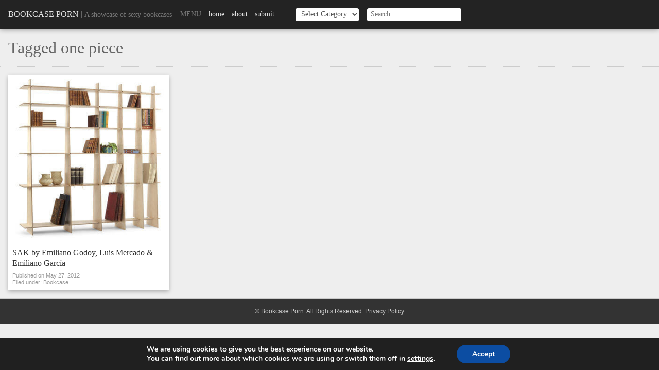

--- FILE ---
content_type: text/html; charset=UTF-8
request_url: https://www.bookcaseporn.com/tag/one-piece/
body_size: 16209
content:
<!DOCTYPE html>
<html>
<head>
	<meta charset="utf-8" />
	<meta name="viewport" content="width=device-width,initial-scale=1,maximum-scale=1,minimal-ui" />
	<title>one piece Archives - Bookcase Porn</title>
	<link rel="alternate" type="application/rss+xml" title="Bookcase Porn RSS Feed" href="https://www.bookcaseporn.com/feed/" />
	<link rel="alternate" type="application/rss+xml" title="RSS 2.0" href="https://www.bookcaseporn.com/feed/" />
	<link rel="alternate" type="text/xml" title="RSS .92" href="https://www.bookcaseporn.com/feed/rss/" />
	<link rel="alternate" type="application/atom+xml" title="Atom 1.0" href="https://www.bookcaseporn.com/feed/atom/" />
	<link rel="pingback" href="" />
	<meta name="monetization" />
			<script src="https://www.bookcaseporn.com/wp-content/themes/foliogrid/js/jquery.js"></script>
	<style>#header .navigation ul:after,#header:after,.container:after,.gallery:after,.gform_wrapper .gform_body .gform_fields .gfield .ginput_container:after,.page-nav:after,.postWrap:after,.widget:after{clear:both;content:"";display:block}a,abbr,acronym,address,applet,b,big,blockquote,body,caption,center,cite,code,dd,del,dfn,div,dl,dt,em,fieldset,font,form,h1,h2,h3,h4,h5,h6,html,i,iframe,img,ins,kbd,label,legend,li,object,ol,p,pre,q,s,samp,small,span,strike,strong,sub,sup,table,tbody,td,tfoot,th,thead,tr,tt,u,ul,var{background:transparent;border:0;font-size:100%;margin:0;outline:0;padding:0;vertical-align:baseline}body{line-height:1}ol,ul{list-style:none}blockquote,q{quotes:none}:focus{outline:0}ins{text-decoration:none}del{text-decoration:line-through}table{border-collapse:collapse;border-spacing:0}*{-webkit-box-sizing:border-box;box-sizing:border-box}body{background-color:#eee;color:#666;font-family:Georgia, "Times New Roman", Times, serif;width:100%}h1,h2,h3,h4,h5,h6{font-weight:400}img{height:auto;max-width:100%}iframe{max-width:100%}caption,th{text-align:left}table{border-collapse:collapse;border-spacing:0;width:100%}a{color:#232323;text-decoration:none;-webkit-transition:all 0.25s ease;-o-transition:all 0.25s ease;transition:all 0.25s ease}button,input,select,textarea{border:0;color:#232323;font-family:Georgia, "Times New Roman", Times, serif;font-size:1em;margin:0;padding:0}button:focus,input:focus,select:focus,textarea:focus{border-color:#999;color:#333}.container{margin:auto;max-width:60em;position:relative;text-align:left;width:100%}.left{float:left}.right{float:right}.clear{clear:both}@media only screen and (max-width:1024px){.container{padding:0 4%}}#header{background-color:#232323;-webkit-box-shadow:0 0 0.625em rgba(0, 0, 0, 0.4);box-shadow:0 0 0.625em rgba(0, 0, 0, 0.4);color:#777;padding:1em}#header .site-logo{float:left}#header .site-logo .site-title{color:#e2e2e2;line-height:1.5em;text-transform:uppercase}#header .site-logo .site-tagline{font-size:0.875em;line-height:1.75em}#header .categories,#header .navigation,#header .search{float:left;margin-left:1em}#header .categories h3,#header .navigation h3,#header .search h3{float:left;font-size:0.875em;font-weight:normal;line-height:1.75em;margin-right:0.5em;text-transform:uppercase}#header .navigation ul{display:block;min-width:13em}#header .navigation ul li{float:left;text-transform:lowercase}#header .navigation ul li a{color:#e2e2e2;font-size:0.875em;line-height:1.75em;padding:0 0.5em}#header .navigation ul li a:hover{text-decoration:underline}#header .categories input,#header .categories select,#header .search input,#header .search select{background-color:#fff;border-radius:0.25em;color:#555;font-size:0.875em;height:1.75em;line-height:1.75em;padding:0 0.5em}@media only screen and (max-width:960px){#header .search{display:none}}@media only screen and (max-width:768px){#header .navigation{display:none}#header .categories{float:right;margin-left:0}}@media only screen and (max-width:560px){#header .site-logo{float:none;text-align:center}#header .site-logo .site-tagline,#header .site-logo .site-title{display:block}#header .site-logo .separator{display:none}#header .categories{float:none;margin-top:0.5em;text-align:center}}#main{padding:3em 0}#content{float:left;width:64%}#content.full{float:none;with:100%}#sidebar{float:right;width:32%}@media only screen and (max-width:768px){#content{float:none;width:100%}#sidebar{display:none}}#footer{background-color:#333;border-top:1px solid #cbcbcb;clear:both;color:#ccc;font-family:Helvetica, Arial, sans-serif;padding:1em;text-align:center}#footer p{font-size:0.75em;line-height:1.5em}#footer p a{color:#ccc}#footer p a:hover{color:#fff}.button,.gform_wrapper .gform_footer .gform_button{cursor:pointer;display:inline-block;height:2.5em;line-height:2.5em;padding:0 1.25em;text-align:center;text-transform:uppercase;-webkit-transition:all 0.3s ease;-o-transition:all 0.3s ease;transition:all 0.3s ease}.button:focus,.button:hover,.gform_wrapper .gform_footer .gform_button:focus,.gform_wrapper .gform_footer .gform_button:hover{opacity:0.8}.page-content{line-height:1.5em}.page-content *+*{margin-top:1.25em}.page-content h2{font-size:1.5em}.page-content h3{font-size:1.375em}.page-content h4{font-size:1.25em}.page-content h5{font-size:1.125em}.page-content h6{font-style:italic}.page-content ol{list-style-type:decimal;margin-left:2em}.page-content ul{list-style-type:disc;margin-left:2em}.page-content li ul{margin-top:0.5em}.page-content li+li{margin-top:0.5em}.page-content a:link,.page-content a:visited{color:#232323}.page-content a:active,.page-content a:focus,.page-content a:hover{text-decoration:none}.page-content .shareaholic-share-buttons-container li.shareaholic-share-button .share-button-sizing{margin:0}.gallery{display:block}.gallery dl{background-position:50%;background-size:cover;display:block;float:left;margin-bottom:2em;position:relative;width:23.5%}.gallery dl dt{position:relative;text-align:center;z-index:2}.gallery dl dt a{display:block}.gallery dl.with-caption .gallery-caption{font-weight:normal;left:50%;opacity:0;position:absolute;top:50%;-webkit-transform:translate(-50%, 100%);-ms-transform:translate(-50%, 100%);transform:translate(-50%, 100%);-webkit-transition:all 0.7s ease;-o-transition:all 0.7s ease;transition:all 0.7s ease;z-index:1}.gallery dl.with-caption:after{background-color:#666;content:'';display:block;height:100%;left:0;opacity:0;position:absolute;top:0;-webkit-transition:all 0.5s ease;-o-transition:all 0.5s ease;transition:all 0.5s ease;width:100%;z-index:0}.gallery dl.with-caption:hover .gallery-caption{opacity:1;-webkit-transform:translate(-50%, -50%);-ms-transform:translate(-50%, -50%);transform:translate(-50%, -50%)}.gallery dl.with-caption:hover:after{opacity:0.9}.gallery dl:nth-child(4n+1){clear:left;margin-left:0}.gallery dl+dl{margin-left:2%;margin-top:0}@media only screen and (max-width:960px){.gallery dl{width:31.33%}.gallery dl:nth-child(4n+1){clear:none;margin-left:2%}.gallery dl:nth-child(3n+1){clear:left;margin-left:0}}@media only screen and (max-width:640px){.gallery dl{width:49%}.gallery dl:nth-child(3n+1),.gallery dl:nth-child(4n+1){clear:none;margin-left:2%}.gallery dl:nth-child(odd){clear:left;margin-left:0}}@media only screen and (max-width:560px){.gallery dl{float:none;margin:auto;max-width:20em;width:100%}.gallery dl:nth-child(odd),.gallery dl:nth-child(3n+1),.gallery dl:nth-child(4n+1){clear:left;margin-left:auto}.gallery dl+dl{margin-left:auto;margin-top:1.5em}}.category-title{border-bottom:1px dotted #ccc;padding:1em}.category-title h1{font-size:2em;line-height:1.25em}.page-title{margin-bottom:1em}.page-title h1{font-size:2em}.postWrap{padding:1em}.postWrap[data-columns]:before{content:'5 .column.size-1of5'}@media only screen and (max-width:1280px){.postWrap[data-columns]:before{content:'4 .column.size-1of4'}}@media only screen and (max-width:960px){.postWrap[data-columns]:before{content:'3 .column.size-1of3'}}@media only screen and (max-width:768px){.postWrap[data-columns]:before{content:'2 .column.size-1of2'}}@media only screen and (max-width:480px){.postWrap[data-columns]:before{content:'1 .column.size-1of1'}}.post{background-color:#fff!important;-webkit-box-shadow:0 3px 8px rgba(0, 0, 0, 0.3);box-shadow:0 3px 8px rgba(0, 0, 0, 0.3);-webkit-transition:all 0.3s ease;-o-transition:all 0.3s ease;transition:all 0.3s ease}.post a{display:block}.post .post-header img{width:100%}.post .post-content{padding:0.5em}.post .post-content h2{color:#333;font-weight:400;line-height:1.25em}.post .post-footer{color:#999;font-family:Helvetica, Arial, sans-serif;font-size:0.6875em;line-height:1.25em;padding:0 0.75em 0.75em}.post .post-footer a{color:#999;display:inline}.post:active,.post:hover{-webkit-box-shadow:0 8px 20px rgba(0, 0, 0, 0.15);box-shadow:0 8px 20px rgba(0, 0, 0, 0.15);-webkit-transform:translateY(-2px);-ms-transform:translateY(-2px);transform:translateY(-2px)}.post+.post{margin-top:2em}@media only screen and (max-width:768px) and (orientation:landscape){.post{margin-left:auto;margin-right:auto;max-width:24em}}.shareaholic-share-buttons-container li.shareaholic-share-button .shareaholic-share-button-sizing{margin-top:0}.widget+.widget{margin-top:2em}.widget header{margin-bottom:1em}.widget header h3{border-bottom:1px solid #ccc;color:#232323;font-size:1.125em;font-style:italic;line-height:1.25em}.widget p{margin:0 0 1.5em 0;padding:0 10px}.widget.rel-post-widget{font-size:1em}.widget.rel-post-widget .related-post-item{background-position:50%;background-size:cover;border:0;display:block;float:left;font-family:Helvetica, Arial, sans-serif;height:9em;margin:0;overflow:hidden;padding:0;position:relative;-webkit-transition:0.25s;-o-transition:0.25s;transition:0.25s;width:50%}.widget.rel-post-widget .related-post-item a{bottom:0;display:block;height:100%;left:0;position:absolute;width:100%;z-index:3}.widget.rel-post-widget .related-post-item .post-title{color:#fff;font-size:0.75em;font-weight:normal;height:auto;padding:0.75em;text-align:left;text-decoration:none;z-index:2}.widget.rel-post-widget .related-post-item:after{background-color:rgba(0, 0, 0, 0.5);bottom:-28%;content:'';height:75%;display:block;left:-25%;position:absolute;-webkit-transform:rotate(21deg);-ms-transform:rotate(21deg);transform:rotate(21deg);-webkit-transition:ease 0.25s all;-o-transition:ease 0.25s all;transition:ease 0.25s all;width:150%;z-index:1}.widget.rel-post-widget .related-post-item:hover:after{bottom:0;height:100%;left:0;-webkit-transform:rotate(0deg);-ms-transform:rotate(0deg);transform:rotate(0deg)}.post-meta{font-family:Helvetica, Arial, sans-serif;margin-top:1em}.post-meta p{font-size:0.875em;line-height:1.5em}.post-meta p a{color:#232323}.post-meta p a:hover{text-decoration:underline}.page-nav{margin-top:1em}.page-nav a{color:#232323;display:block;font-size:0.875em}.page-nav a:hover{text-decoration:underline}.page-nav .prevpost{float:left}.page-nav .nextpost{float:right}@media only screen and (max-width:560px){.page-nav{display:none}}.page-content .gform_wrapper .gform_body .gform_fields{display:block;list-style-type:none;margin:0;padding:0}.gform_wrapper .gform_body .gform_fields .gfield input,.gform_wrapper .gform_body .gform_fields .gfield select,.gform_wrapper .gform_body .gform_fields .gfield textarea{border:2px solid #ccc;width:100%}.gform_wrapper .gform_body .gform_fields .gfield input:focus,.gform_wrapper .gform_body .gform_fields .gfield select:focus,.gform_wrapper .gform_body .gform_fields .gfield textarea:focus{border-color:#999}.gform_wrapper .gform_body .gform_fields .gfield input,.gform_wrapper .gform_body .gform_fields .gfield select{height:2.25em;line-height:2.25em;padding:0 0.5em}.gform_wrapper .gform_body .gform_fields .gfield textarea{line-height:1.25em;min-height:5em;padding:0.5em}.gform_wrapper .gform_body .gform_fields .gfield .gfield_label{display:block;margin-bottom:0.25em}.gform_wrapper .gform_body .gform_fields .gfield .ginput_container{margin-top:0}.gform_wrapper .gform_body .gform_fields .gfield .ginput_container span{margin-top:0}.gform_wrapper .gform_body .gform_fields .gfield .ginput_container span label{color:#999;font-size:0.75em;text-transform:uppercase}.gform_wrapper .gform_body .gform_fields .gfield .ginput_container span.name_first{float:left;width:49%}.gform_wrapper .gform_body .gform_fields .gfield .ginput_container span.name_last{float:right;width:49%}.gform_wrapper .gform_footer{margin-top:1em}.gform_wrapper .gform_footer .gform_button{background-color:#232323;color:#fff}.pagination{border-bottom:1px dotted #ccc;border-top:1px dotted #ccc;padding:1em;text-align:center}.pagination li{display:inline-block;margin:0 0.25em}.pagination li a,.pagination li span{display:inline-block;font-size:0.75em;height:2em;line-height:2em;padding:0 0.5em;text-align:center;vertical-align:middle}.pagination li a{background-color:#666;color:#fff}.pagination li a:hover{background-color:#333}.pagination li span{background-color:#bbb;color:#333}.column{float:left}.column+.column{padding-left:1em}.size-1of1{width:100%}.size-1of2{width:50%}.size-1of3{width:33.33%}.size-1of4{width:25%}.size-1of5{width:20%}</style>
	<meta name='robots' content='index, follow, max-image-preview:large, max-snippet:-1, max-video-preview:-1' />

	<!-- This site is optimized with the Yoast SEO plugin v26.8 - https://yoast.com/product/yoast-seo-wordpress/ -->
	<link rel="canonical" href="https://www.bookcaseporn.com/tag/one-piece/" />
	<meta property="og:locale" content="en_US" />
	<meta property="og:type" content="article" />
	<meta property="og:title" content="one piece Archives - Bookcase Porn" />
	<meta property="og:url" content="https://www.bookcaseporn.com/tag/one-piece/" />
	<meta property="og:site_name" content="Bookcase Porn" />
	<meta name="twitter:card" content="summary_large_image" />
	<meta name="twitter:site" content="@bookcaseporn" />
	<script type="application/ld+json" class="yoast-schema-graph">{"@context":"https://schema.org","@graph":[{"@type":"CollectionPage","@id":"https://www.bookcaseporn.com/tag/one-piece/","url":"https://www.bookcaseporn.com/tag/one-piece/","name":"one piece Archives - Bookcase Porn","isPartOf":{"@id":"https://www.bookcaseporn.com/#website"},"primaryImageOfPage":{"@id":"https://www.bookcaseporn.com/tag/one-piece/#primaryimage"},"image":{"@id":"https://www.bookcaseporn.com/tag/one-piece/#primaryimage"},"thumbnailUrl":"https://www.bookcaseporn.com/wp-content/uploads/2012/05/sak01.jpg","breadcrumb":{"@id":"https://www.bookcaseporn.com/tag/one-piece/#breadcrumb"},"inLanguage":"en-US"},{"@type":"ImageObject","inLanguage":"en-US","@id":"https://www.bookcaseporn.com/tag/one-piece/#primaryimage","url":"https://www.bookcaseporn.com/wp-content/uploads/2012/05/sak01.jpg","contentUrl":"https://www.bookcaseporn.com/wp-content/uploads/2012/05/sak01.jpg","width":346,"height":420},{"@type":"BreadcrumbList","@id":"https://www.bookcaseporn.com/tag/one-piece/#breadcrumb","itemListElement":[{"@type":"ListItem","position":1,"name":"Home","item":"https://www.bookcaseporn.com/"},{"@type":"ListItem","position":2,"name":"one piece"}]},{"@type":"WebSite","@id":"https://www.bookcaseporn.com/#website","url":"https://www.bookcaseporn.com/","name":"Bookcase Porn","description":"A showcase of sexy bookcases","potentialAction":[{"@type":"SearchAction","target":{"@type":"EntryPoint","urlTemplate":"https://www.bookcaseporn.com/?s={search_term_string}"},"query-input":{"@type":"PropertyValueSpecification","valueRequired":true,"valueName":"search_term_string"}}],"inLanguage":"en-US"}]}</script>
	<!-- / Yoast SEO plugin. -->



<link rel="alternate" type="application/rss+xml" title="Bookcase Porn &raquo; Feed" href="https://www.bookcaseporn.com/feed/" />
<link rel="alternate" type="application/rss+xml" title="Bookcase Porn &raquo; Comments Feed" href="https://www.bookcaseporn.com/comments/feed/" />
<link rel="alternate" type="application/rss+xml" title="Bookcase Porn &raquo; one piece Tag Feed" href="https://www.bookcaseporn.com/tag/one-piece/feed/" />
<!-- Shareaholic - https://www.shareaholic.com -->
<link rel='preload' href='//cdn.shareaholic.net/assets/pub/shareaholic.js' as='script'/>
<script data-no-minify='1' data-cfasync='false'>
_SHR_SETTINGS = {"endpoints":{"local_recs_url":"https:\/\/www.bookcaseporn.com\/wp-admin\/admin-ajax.php?action=shareaholic_permalink_related","ajax_url":"https:\/\/www.bookcaseporn.com\/wp-admin\/admin-ajax.php","share_counts_url":"https:\/\/www.bookcaseporn.com\/wp-admin\/admin-ajax.php?action=shareaholic_share_counts_api"},"site_id":"d14c4412e26f57250a5bad40c3325f4c"};
</script>
<script data-no-minify='1' data-cfasync='false' src='//cdn.shareaholic.net/assets/pub/shareaholic.js' data-shr-siteid='d14c4412e26f57250a5bad40c3325f4c' async ></script>

<!-- Shareaholic Content Tags -->
<meta name='shareaholic:site_name' content='Bookcase Porn' />
<meta name='shareaholic:language' content='en-US' />
<meta name='shareaholic:article_visibility' content='private' />
<meta name='shareaholic:site_id' content='d14c4412e26f57250a5bad40c3325f4c' />
<meta name='shareaholic:wp_version' content='9.7.13' />

<!-- Shareaholic Content Tags End -->
<style id='wp-img-auto-sizes-contain-inline-css' type='text/css'>
img:is([sizes=auto i],[sizes^="auto," i]){contain-intrinsic-size:3000px 1500px}
/*# sourceURL=wp-img-auto-sizes-contain-inline-css */
</style>
<style id='wp-block-library-inline-css' type='text/css'>
:root{--wp-block-synced-color:#7a00df;--wp-block-synced-color--rgb:122,0,223;--wp-bound-block-color:var(--wp-block-synced-color);--wp-editor-canvas-background:#ddd;--wp-admin-theme-color:#007cba;--wp-admin-theme-color--rgb:0,124,186;--wp-admin-theme-color-darker-10:#006ba1;--wp-admin-theme-color-darker-10--rgb:0,107,160.5;--wp-admin-theme-color-darker-20:#005a87;--wp-admin-theme-color-darker-20--rgb:0,90,135;--wp-admin-border-width-focus:2px}@media (min-resolution:192dpi){:root{--wp-admin-border-width-focus:1.5px}}.wp-element-button{cursor:pointer}:root .has-very-light-gray-background-color{background-color:#eee}:root .has-very-dark-gray-background-color{background-color:#313131}:root .has-very-light-gray-color{color:#eee}:root .has-very-dark-gray-color{color:#313131}:root .has-vivid-green-cyan-to-vivid-cyan-blue-gradient-background{background:linear-gradient(135deg,#00d084,#0693e3)}:root .has-purple-crush-gradient-background{background:linear-gradient(135deg,#34e2e4,#4721fb 50%,#ab1dfe)}:root .has-hazy-dawn-gradient-background{background:linear-gradient(135deg,#faaca8,#dad0ec)}:root .has-subdued-olive-gradient-background{background:linear-gradient(135deg,#fafae1,#67a671)}:root .has-atomic-cream-gradient-background{background:linear-gradient(135deg,#fdd79a,#004a59)}:root .has-nightshade-gradient-background{background:linear-gradient(135deg,#330968,#31cdcf)}:root .has-midnight-gradient-background{background:linear-gradient(135deg,#020381,#2874fc)}:root{--wp--preset--font-size--normal:16px;--wp--preset--font-size--huge:42px}.has-regular-font-size{font-size:1em}.has-larger-font-size{font-size:2.625em}.has-normal-font-size{font-size:var(--wp--preset--font-size--normal)}.has-huge-font-size{font-size:var(--wp--preset--font-size--huge)}.has-text-align-center{text-align:center}.has-text-align-left{text-align:left}.has-text-align-right{text-align:right}.has-fit-text{white-space:nowrap!important}#end-resizable-editor-section{display:none}.aligncenter{clear:both}.items-justified-left{justify-content:flex-start}.items-justified-center{justify-content:center}.items-justified-right{justify-content:flex-end}.items-justified-space-between{justify-content:space-between}.screen-reader-text{border:0;clip-path:inset(50%);height:1px;margin:-1px;overflow:hidden;padding:0;position:absolute;width:1px;word-wrap:normal!important}.screen-reader-text:focus{background-color:#ddd;clip-path:none;color:#444;display:block;font-size:1em;height:auto;left:5px;line-height:normal;padding:15px 23px 14px;text-decoration:none;top:5px;width:auto;z-index:100000}html :where(.has-border-color){border-style:solid}html :where([style*=border-top-color]){border-top-style:solid}html :where([style*=border-right-color]){border-right-style:solid}html :where([style*=border-bottom-color]){border-bottom-style:solid}html :where([style*=border-left-color]){border-left-style:solid}html :where([style*=border-width]){border-style:solid}html :where([style*=border-top-width]){border-top-style:solid}html :where([style*=border-right-width]){border-right-style:solid}html :where([style*=border-bottom-width]){border-bottom-style:solid}html :where([style*=border-left-width]){border-left-style:solid}html :where(img[class*=wp-image-]){height:auto;max-width:100%}:where(figure){margin:0 0 1em}html :where(.is-position-sticky){--wp-admin--admin-bar--position-offset:var(--wp-admin--admin-bar--height,0px)}@media screen and (max-width:600px){html :where(.is-position-sticky){--wp-admin--admin-bar--position-offset:0px}}

/*# sourceURL=wp-block-library-inline-css */
</style><style id='global-styles-inline-css' type='text/css'>
:root{--wp--preset--aspect-ratio--square: 1;--wp--preset--aspect-ratio--4-3: 4/3;--wp--preset--aspect-ratio--3-4: 3/4;--wp--preset--aspect-ratio--3-2: 3/2;--wp--preset--aspect-ratio--2-3: 2/3;--wp--preset--aspect-ratio--16-9: 16/9;--wp--preset--aspect-ratio--9-16: 9/16;--wp--preset--color--black: #000000;--wp--preset--color--cyan-bluish-gray: #abb8c3;--wp--preset--color--white: #ffffff;--wp--preset--color--pale-pink: #f78da7;--wp--preset--color--vivid-red: #cf2e2e;--wp--preset--color--luminous-vivid-orange: #ff6900;--wp--preset--color--luminous-vivid-amber: #fcb900;--wp--preset--color--light-green-cyan: #7bdcb5;--wp--preset--color--vivid-green-cyan: #00d084;--wp--preset--color--pale-cyan-blue: #8ed1fc;--wp--preset--color--vivid-cyan-blue: #0693e3;--wp--preset--color--vivid-purple: #9b51e0;--wp--preset--gradient--vivid-cyan-blue-to-vivid-purple: linear-gradient(135deg,rgb(6,147,227) 0%,rgb(155,81,224) 100%);--wp--preset--gradient--light-green-cyan-to-vivid-green-cyan: linear-gradient(135deg,rgb(122,220,180) 0%,rgb(0,208,130) 100%);--wp--preset--gradient--luminous-vivid-amber-to-luminous-vivid-orange: linear-gradient(135deg,rgb(252,185,0) 0%,rgb(255,105,0) 100%);--wp--preset--gradient--luminous-vivid-orange-to-vivid-red: linear-gradient(135deg,rgb(255,105,0) 0%,rgb(207,46,46) 100%);--wp--preset--gradient--very-light-gray-to-cyan-bluish-gray: linear-gradient(135deg,rgb(238,238,238) 0%,rgb(169,184,195) 100%);--wp--preset--gradient--cool-to-warm-spectrum: linear-gradient(135deg,rgb(74,234,220) 0%,rgb(151,120,209) 20%,rgb(207,42,186) 40%,rgb(238,44,130) 60%,rgb(251,105,98) 80%,rgb(254,248,76) 100%);--wp--preset--gradient--blush-light-purple: linear-gradient(135deg,rgb(255,206,236) 0%,rgb(152,150,240) 100%);--wp--preset--gradient--blush-bordeaux: linear-gradient(135deg,rgb(254,205,165) 0%,rgb(254,45,45) 50%,rgb(107,0,62) 100%);--wp--preset--gradient--luminous-dusk: linear-gradient(135deg,rgb(255,203,112) 0%,rgb(199,81,192) 50%,rgb(65,88,208) 100%);--wp--preset--gradient--pale-ocean: linear-gradient(135deg,rgb(255,245,203) 0%,rgb(182,227,212) 50%,rgb(51,167,181) 100%);--wp--preset--gradient--electric-grass: linear-gradient(135deg,rgb(202,248,128) 0%,rgb(113,206,126) 100%);--wp--preset--gradient--midnight: linear-gradient(135deg,rgb(2,3,129) 0%,rgb(40,116,252) 100%);--wp--preset--font-size--small: 13px;--wp--preset--font-size--medium: 20px;--wp--preset--font-size--large: 36px;--wp--preset--font-size--x-large: 42px;--wp--preset--spacing--20: 0.44rem;--wp--preset--spacing--30: 0.67rem;--wp--preset--spacing--40: 1rem;--wp--preset--spacing--50: 1.5rem;--wp--preset--spacing--60: 2.25rem;--wp--preset--spacing--70: 3.38rem;--wp--preset--spacing--80: 5.06rem;--wp--preset--shadow--natural: 6px 6px 9px rgba(0, 0, 0, 0.2);--wp--preset--shadow--deep: 12px 12px 50px rgba(0, 0, 0, 0.4);--wp--preset--shadow--sharp: 6px 6px 0px rgba(0, 0, 0, 0.2);--wp--preset--shadow--outlined: 6px 6px 0px -3px rgb(255, 255, 255), 6px 6px rgb(0, 0, 0);--wp--preset--shadow--crisp: 6px 6px 0px rgb(0, 0, 0);}:where(.is-layout-flex){gap: 0.5em;}:where(.is-layout-grid){gap: 0.5em;}body .is-layout-flex{display: flex;}.is-layout-flex{flex-wrap: wrap;align-items: center;}.is-layout-flex > :is(*, div){margin: 0;}body .is-layout-grid{display: grid;}.is-layout-grid > :is(*, div){margin: 0;}:where(.wp-block-columns.is-layout-flex){gap: 2em;}:where(.wp-block-columns.is-layout-grid){gap: 2em;}:where(.wp-block-post-template.is-layout-flex){gap: 1.25em;}:where(.wp-block-post-template.is-layout-grid){gap: 1.25em;}.has-black-color{color: var(--wp--preset--color--black) !important;}.has-cyan-bluish-gray-color{color: var(--wp--preset--color--cyan-bluish-gray) !important;}.has-white-color{color: var(--wp--preset--color--white) !important;}.has-pale-pink-color{color: var(--wp--preset--color--pale-pink) !important;}.has-vivid-red-color{color: var(--wp--preset--color--vivid-red) !important;}.has-luminous-vivid-orange-color{color: var(--wp--preset--color--luminous-vivid-orange) !important;}.has-luminous-vivid-amber-color{color: var(--wp--preset--color--luminous-vivid-amber) !important;}.has-light-green-cyan-color{color: var(--wp--preset--color--light-green-cyan) !important;}.has-vivid-green-cyan-color{color: var(--wp--preset--color--vivid-green-cyan) !important;}.has-pale-cyan-blue-color{color: var(--wp--preset--color--pale-cyan-blue) !important;}.has-vivid-cyan-blue-color{color: var(--wp--preset--color--vivid-cyan-blue) !important;}.has-vivid-purple-color{color: var(--wp--preset--color--vivid-purple) !important;}.has-black-background-color{background-color: var(--wp--preset--color--black) !important;}.has-cyan-bluish-gray-background-color{background-color: var(--wp--preset--color--cyan-bluish-gray) !important;}.has-white-background-color{background-color: var(--wp--preset--color--white) !important;}.has-pale-pink-background-color{background-color: var(--wp--preset--color--pale-pink) !important;}.has-vivid-red-background-color{background-color: var(--wp--preset--color--vivid-red) !important;}.has-luminous-vivid-orange-background-color{background-color: var(--wp--preset--color--luminous-vivid-orange) !important;}.has-luminous-vivid-amber-background-color{background-color: var(--wp--preset--color--luminous-vivid-amber) !important;}.has-light-green-cyan-background-color{background-color: var(--wp--preset--color--light-green-cyan) !important;}.has-vivid-green-cyan-background-color{background-color: var(--wp--preset--color--vivid-green-cyan) !important;}.has-pale-cyan-blue-background-color{background-color: var(--wp--preset--color--pale-cyan-blue) !important;}.has-vivid-cyan-blue-background-color{background-color: var(--wp--preset--color--vivid-cyan-blue) !important;}.has-vivid-purple-background-color{background-color: var(--wp--preset--color--vivid-purple) !important;}.has-black-border-color{border-color: var(--wp--preset--color--black) !important;}.has-cyan-bluish-gray-border-color{border-color: var(--wp--preset--color--cyan-bluish-gray) !important;}.has-white-border-color{border-color: var(--wp--preset--color--white) !important;}.has-pale-pink-border-color{border-color: var(--wp--preset--color--pale-pink) !important;}.has-vivid-red-border-color{border-color: var(--wp--preset--color--vivid-red) !important;}.has-luminous-vivid-orange-border-color{border-color: var(--wp--preset--color--luminous-vivid-orange) !important;}.has-luminous-vivid-amber-border-color{border-color: var(--wp--preset--color--luminous-vivid-amber) !important;}.has-light-green-cyan-border-color{border-color: var(--wp--preset--color--light-green-cyan) !important;}.has-vivid-green-cyan-border-color{border-color: var(--wp--preset--color--vivid-green-cyan) !important;}.has-pale-cyan-blue-border-color{border-color: var(--wp--preset--color--pale-cyan-blue) !important;}.has-vivid-cyan-blue-border-color{border-color: var(--wp--preset--color--vivid-cyan-blue) !important;}.has-vivid-purple-border-color{border-color: var(--wp--preset--color--vivid-purple) !important;}.has-vivid-cyan-blue-to-vivid-purple-gradient-background{background: var(--wp--preset--gradient--vivid-cyan-blue-to-vivid-purple) !important;}.has-light-green-cyan-to-vivid-green-cyan-gradient-background{background: var(--wp--preset--gradient--light-green-cyan-to-vivid-green-cyan) !important;}.has-luminous-vivid-amber-to-luminous-vivid-orange-gradient-background{background: var(--wp--preset--gradient--luminous-vivid-amber-to-luminous-vivid-orange) !important;}.has-luminous-vivid-orange-to-vivid-red-gradient-background{background: var(--wp--preset--gradient--luminous-vivid-orange-to-vivid-red) !important;}.has-very-light-gray-to-cyan-bluish-gray-gradient-background{background: var(--wp--preset--gradient--very-light-gray-to-cyan-bluish-gray) !important;}.has-cool-to-warm-spectrum-gradient-background{background: var(--wp--preset--gradient--cool-to-warm-spectrum) !important;}.has-blush-light-purple-gradient-background{background: var(--wp--preset--gradient--blush-light-purple) !important;}.has-blush-bordeaux-gradient-background{background: var(--wp--preset--gradient--blush-bordeaux) !important;}.has-luminous-dusk-gradient-background{background: var(--wp--preset--gradient--luminous-dusk) !important;}.has-pale-ocean-gradient-background{background: var(--wp--preset--gradient--pale-ocean) !important;}.has-electric-grass-gradient-background{background: var(--wp--preset--gradient--electric-grass) !important;}.has-midnight-gradient-background{background: var(--wp--preset--gradient--midnight) !important;}.has-small-font-size{font-size: var(--wp--preset--font-size--small) !important;}.has-medium-font-size{font-size: var(--wp--preset--font-size--medium) !important;}.has-large-font-size{font-size: var(--wp--preset--font-size--large) !important;}.has-x-large-font-size{font-size: var(--wp--preset--font-size--x-large) !important;}
/*# sourceURL=global-styles-inline-css */
</style>

<style id='classic-theme-styles-inline-css' type='text/css'>
/*! This file is auto-generated */
.wp-block-button__link{color:#fff;background-color:#32373c;border-radius:9999px;box-shadow:none;text-decoration:none;padding:calc(.667em + 2px) calc(1.333em + 2px);font-size:1.125em}.wp-block-file__button{background:#32373c;color:#fff;text-decoration:none}
/*# sourceURL=/wp-includes/css/classic-themes.min.css */
</style>
<link rel='stylesheet' id='responsive-lightbox-swipebox-css' href='https://www.bookcaseporn.com/wp-content/cache/background-css/1/www.bookcaseporn.com/wp-content/plugins/responsive-lightbox/assets/swipebox/swipebox.min.css?ver=1.5.2&wpr_t=1768983143' type='text/css' media='all' />
<link rel='stylesheet' id='moove_gdpr_frontend-css' href='https://www.bookcaseporn.com/wp-content/plugins/gdpr-cookie-compliance/dist/styles/gdpr-main.css?ver=5.0.9' type='text/css' media='all' />
<style id='moove_gdpr_frontend-inline-css' type='text/css'>
#moove_gdpr_cookie_modal,#moove_gdpr_cookie_info_bar,.gdpr_cookie_settings_shortcode_content{font-family:&#039;Nunito&#039;,sans-serif}#moove_gdpr_save_popup_settings_button{background-color:#373737;color:#fff}#moove_gdpr_save_popup_settings_button:hover{background-color:#000}#moove_gdpr_cookie_info_bar .moove-gdpr-info-bar-container .moove-gdpr-info-bar-content a.mgbutton,#moove_gdpr_cookie_info_bar .moove-gdpr-info-bar-container .moove-gdpr-info-bar-content button.mgbutton{background-color:#0C4DA2}#moove_gdpr_cookie_modal .moove-gdpr-modal-content .moove-gdpr-modal-footer-content .moove-gdpr-button-holder a.mgbutton,#moove_gdpr_cookie_modal .moove-gdpr-modal-content .moove-gdpr-modal-footer-content .moove-gdpr-button-holder button.mgbutton,.gdpr_cookie_settings_shortcode_content .gdpr-shr-button.button-green{background-color:#0C4DA2;border-color:#0C4DA2}#moove_gdpr_cookie_modal .moove-gdpr-modal-content .moove-gdpr-modal-footer-content .moove-gdpr-button-holder a.mgbutton:hover,#moove_gdpr_cookie_modal .moove-gdpr-modal-content .moove-gdpr-modal-footer-content .moove-gdpr-button-holder button.mgbutton:hover,.gdpr_cookie_settings_shortcode_content .gdpr-shr-button.button-green:hover{background-color:#fff;color:#0C4DA2}#moove_gdpr_cookie_modal .moove-gdpr-modal-content .moove-gdpr-modal-close i,#moove_gdpr_cookie_modal .moove-gdpr-modal-content .moove-gdpr-modal-close span.gdpr-icon{background-color:#0C4DA2;border:1px solid #0C4DA2}#moove_gdpr_cookie_info_bar span.moove-gdpr-infobar-allow-all.focus-g,#moove_gdpr_cookie_info_bar span.moove-gdpr-infobar-allow-all:focus,#moove_gdpr_cookie_info_bar button.moove-gdpr-infobar-allow-all.focus-g,#moove_gdpr_cookie_info_bar button.moove-gdpr-infobar-allow-all:focus,#moove_gdpr_cookie_info_bar span.moove-gdpr-infobar-reject-btn.focus-g,#moove_gdpr_cookie_info_bar span.moove-gdpr-infobar-reject-btn:focus,#moove_gdpr_cookie_info_bar button.moove-gdpr-infobar-reject-btn.focus-g,#moove_gdpr_cookie_info_bar button.moove-gdpr-infobar-reject-btn:focus,#moove_gdpr_cookie_info_bar span.change-settings-button.focus-g,#moove_gdpr_cookie_info_bar span.change-settings-button:focus,#moove_gdpr_cookie_info_bar button.change-settings-button.focus-g,#moove_gdpr_cookie_info_bar button.change-settings-button:focus{-webkit-box-shadow:0 0 1px 3px #0C4DA2;-moz-box-shadow:0 0 1px 3px #0C4DA2;box-shadow:0 0 1px 3px #0C4DA2}#moove_gdpr_cookie_modal .moove-gdpr-modal-content .moove-gdpr-modal-close i:hover,#moove_gdpr_cookie_modal .moove-gdpr-modal-content .moove-gdpr-modal-close span.gdpr-icon:hover,#moove_gdpr_cookie_info_bar span[data-href]>u.change-settings-button{color:#0C4DA2}#moove_gdpr_cookie_modal .moove-gdpr-modal-content .moove-gdpr-modal-left-content #moove-gdpr-menu li.menu-item-selected a span.gdpr-icon,#moove_gdpr_cookie_modal .moove-gdpr-modal-content .moove-gdpr-modal-left-content #moove-gdpr-menu li.menu-item-selected button span.gdpr-icon{color:inherit}#moove_gdpr_cookie_modal .moove-gdpr-modal-content .moove-gdpr-modal-left-content #moove-gdpr-menu li a span.gdpr-icon,#moove_gdpr_cookie_modal .moove-gdpr-modal-content .moove-gdpr-modal-left-content #moove-gdpr-menu li button span.gdpr-icon{color:inherit}#moove_gdpr_cookie_modal .gdpr-acc-link{line-height:0;font-size:0;color:transparent;position:absolute}#moove_gdpr_cookie_modal .moove-gdpr-modal-content .moove-gdpr-modal-close:hover i,#moove_gdpr_cookie_modal .moove-gdpr-modal-content .moove-gdpr-modal-left-content #moove-gdpr-menu li a,#moove_gdpr_cookie_modal .moove-gdpr-modal-content .moove-gdpr-modal-left-content #moove-gdpr-menu li button,#moove_gdpr_cookie_modal .moove-gdpr-modal-content .moove-gdpr-modal-left-content #moove-gdpr-menu li button i,#moove_gdpr_cookie_modal .moove-gdpr-modal-content .moove-gdpr-modal-left-content #moove-gdpr-menu li a i,#moove_gdpr_cookie_modal .moove-gdpr-modal-content .moove-gdpr-tab-main .moove-gdpr-tab-main-content a:hover,#moove_gdpr_cookie_info_bar.moove-gdpr-dark-scheme .moove-gdpr-info-bar-container .moove-gdpr-info-bar-content a.mgbutton:hover,#moove_gdpr_cookie_info_bar.moove-gdpr-dark-scheme .moove-gdpr-info-bar-container .moove-gdpr-info-bar-content button.mgbutton:hover,#moove_gdpr_cookie_info_bar.moove-gdpr-dark-scheme .moove-gdpr-info-bar-container .moove-gdpr-info-bar-content a:hover,#moove_gdpr_cookie_info_bar.moove-gdpr-dark-scheme .moove-gdpr-info-bar-container .moove-gdpr-info-bar-content button:hover,#moove_gdpr_cookie_info_bar.moove-gdpr-dark-scheme .moove-gdpr-info-bar-container .moove-gdpr-info-bar-content span.change-settings-button:hover,#moove_gdpr_cookie_info_bar.moove-gdpr-dark-scheme .moove-gdpr-info-bar-container .moove-gdpr-info-bar-content button.change-settings-button:hover,#moove_gdpr_cookie_info_bar.moove-gdpr-dark-scheme .moove-gdpr-info-bar-container .moove-gdpr-info-bar-content u.change-settings-button:hover,#moove_gdpr_cookie_info_bar span[data-href]>u.change-settings-button,#moove_gdpr_cookie_info_bar.moove-gdpr-dark-scheme .moove-gdpr-info-bar-container .moove-gdpr-info-bar-content a.mgbutton.focus-g,#moove_gdpr_cookie_info_bar.moove-gdpr-dark-scheme .moove-gdpr-info-bar-container .moove-gdpr-info-bar-content button.mgbutton.focus-g,#moove_gdpr_cookie_info_bar.moove-gdpr-dark-scheme .moove-gdpr-info-bar-container .moove-gdpr-info-bar-content a.focus-g,#moove_gdpr_cookie_info_bar.moove-gdpr-dark-scheme .moove-gdpr-info-bar-container .moove-gdpr-info-bar-content button.focus-g,#moove_gdpr_cookie_info_bar.moove-gdpr-dark-scheme .moove-gdpr-info-bar-container .moove-gdpr-info-bar-content a.mgbutton:focus,#moove_gdpr_cookie_info_bar.moove-gdpr-dark-scheme .moove-gdpr-info-bar-container .moove-gdpr-info-bar-content button.mgbutton:focus,#moove_gdpr_cookie_info_bar.moove-gdpr-dark-scheme .moove-gdpr-info-bar-container .moove-gdpr-info-bar-content a:focus,#moove_gdpr_cookie_info_bar.moove-gdpr-dark-scheme .moove-gdpr-info-bar-container .moove-gdpr-info-bar-content button:focus,#moove_gdpr_cookie_info_bar.moove-gdpr-dark-scheme .moove-gdpr-info-bar-container .moove-gdpr-info-bar-content span.change-settings-button.focus-g,span.change-settings-button:focus,button.change-settings-button.focus-g,button.change-settings-button:focus,#moove_gdpr_cookie_info_bar.moove-gdpr-dark-scheme .moove-gdpr-info-bar-container .moove-gdpr-info-bar-content u.change-settings-button.focus-g,#moove_gdpr_cookie_info_bar.moove-gdpr-dark-scheme .moove-gdpr-info-bar-container .moove-gdpr-info-bar-content u.change-settings-button:focus{color:#0C4DA2}#moove_gdpr_cookie_modal .moove-gdpr-branding.focus-g span,#moove_gdpr_cookie_modal .moove-gdpr-modal-content .moove-gdpr-tab-main a.focus-g,#moove_gdpr_cookie_modal .moove-gdpr-modal-content .moove-gdpr-tab-main .gdpr-cd-details-toggle.focus-g{color:#0C4DA2}#moove_gdpr_cookie_modal.gdpr_lightbox-hide{display:none}
/*# sourceURL=moove_gdpr_frontend-inline-css */
</style>
<script type="text/javascript" src="https://www.bookcaseporn.com/wp-includes/js/jquery/jquery.min.js?ver=3.7.1" id="jquery-core-js"></script>
<script type="text/javascript" src="https://www.bookcaseporn.com/wp-content/plugins/responsive-lightbox/assets/dompurify/purify.min.js?ver=3.3.1" id="dompurify-js"></script>
<script type="text/javascript" id="responsive-lightbox-sanitizer-js-before">
/* <![CDATA[ */
window.RLG = window.RLG || {}; window.RLG.sanitizeAllowedHosts = ["youtube.com","www.youtube.com","youtu.be","vimeo.com","player.vimeo.com"];
//# sourceURL=responsive-lightbox-sanitizer-js-before
/* ]]> */
</script>
<script type="text/javascript" src="https://www.bookcaseporn.com/wp-content/plugins/responsive-lightbox/js/sanitizer.js?ver=2.6.1" id="responsive-lightbox-sanitizer-js"></script>
<script type="text/javascript" src="https://www.bookcaseporn.com/wp-content/plugins/responsive-lightbox/assets/swipebox/jquery.swipebox.min.js?ver=1.5.2" id="responsive-lightbox-swipebox-js"></script>
<script type="text/javascript" src="https://www.bookcaseporn.com/wp-includes/js/underscore.min.js?ver=1.13.7" id="underscore-js"></script>
<script type="text/javascript" src="https://www.bookcaseporn.com/wp-content/plugins/responsive-lightbox/assets/infinitescroll/infinite-scroll.pkgd.min.js?ver=4.0.1" id="responsive-lightbox-infinite-scroll-js"></script>
<script type="text/javascript" id="responsive-lightbox-js-before">
/* <![CDATA[ */
var rlArgs = {"script":"swipebox","selector":"lightbox","customEvents":"","activeGalleries":true,"animation":true,"hideCloseButtonOnMobile":false,"removeBarsOnMobile":false,"hideBars":true,"hideBarsDelay":5000,"videoMaxWidth":1080,"useSVG":true,"loopAtEnd":false,"woocommerce_gallery":false,"ajaxurl":"https:\/\/www.bookcaseporn.com\/wp-admin\/admin-ajax.php","nonce":"56d254d367","preview":false,"postId":4214,"scriptExtension":false};

//# sourceURL=responsive-lightbox-js-before
/* ]]> */
</script>
<script type="text/javascript" src="https://www.bookcaseporn.com/wp-content/plugins/responsive-lightbox/js/front.js?ver=2.6.1" id="responsive-lightbox-js"></script>
<script type="text/javascript" src="https://www.bookcaseporn.com/wp-content/plugins/google-analyticator/external-tracking.min.js?ver=6.5.7" id="ga-external-tracking-js"></script>
<link rel="https://api.w.org/" href="https://www.bookcaseporn.com/wp-json/" /><link rel="alternate" title="JSON" type="application/json" href="https://www.bookcaseporn.com/wp-json/wp/v2/tags/509" /><link rel="EditURI" type="application/rsd+xml" title="RSD" href="https://www.bookcaseporn.com/xmlrpc.php?rsd" />
<meta name="generator" content="WordPress 6.9" />
<!-- Google Analytics Tracking by Google Analyticator 6.5.7 -->
<script type="text/javascript">
    var analyticsFileTypes = [];
    var analyticsSnippet = 'disabled';
    var analyticsEventTracking = 'enabled';
</script>
<script type="text/javascript">
	(function(i,s,o,g,r,a,m){i['GoogleAnalyticsObject']=r;i[r]=i[r]||function(){
	(i[r].q=i[r].q||[]).push(arguments)},i[r].l=1*new Date();a=s.createElement(o),
	m=s.getElementsByTagName(o)[0];a.async=1;a.src=g;m.parentNode.insertBefore(a,m)
	})(window,document,'script','//www.google-analytics.com/analytics.js','ga');
	ga('create', 'UA-83111-10', 'auto');
 
	ga('send', 'pageview');
</script>
<noscript><style id="rocket-lazyload-nojs-css">.rll-youtube-player, [data-lazy-src]{display:none !important;}</style></noscript>    <script>window._pt_lt = new Date().getTime();</script>
<style id="wpr-lazyload-bg-container"></style><style id="wpr-lazyload-bg-exclusion"></style>
<noscript>
<style id="wpr-lazyload-bg-nostyle">#swipebox-slider .slide-loading{--wpr-bg-cbff1e56-99fe-468b-8fca-c80e08829c17: url('https://www.bookcaseporn.com/wp-content/plugins/responsive-lightbox/assets/swipebox/img/loader.gif');}#swipebox-prev,#swipebox-next,#swipebox-close{--wpr-bg-82b28bc8-3b24-46e3-ae05-3c26898142d0: url('https://www.bookcaseporn.com/wp-content/plugins/responsive-lightbox/assets/swipebox/img/icons.png');}</style>
</noscript>
<script type="application/javascript">const rocket_pairs = [{"selector":"#swipebox-slider .slide-loading","style":"#swipebox-slider .slide-loading{--wpr-bg-cbff1e56-99fe-468b-8fca-c80e08829c17: url('https:\/\/www.bookcaseporn.com\/wp-content\/plugins\/responsive-lightbox\/assets\/swipebox\/img\/loader.gif');}","hash":"cbff1e56-99fe-468b-8fca-c80e08829c17","url":"https:\/\/www.bookcaseporn.com\/wp-content\/plugins\/responsive-lightbox\/assets\/swipebox\/img\/loader.gif"},{"selector":"#swipebox-prev,#swipebox-next,#swipebox-close","style":"#swipebox-prev,#swipebox-next,#swipebox-close{--wpr-bg-82b28bc8-3b24-46e3-ae05-3c26898142d0: url('https:\/\/www.bookcaseporn.com\/wp-content\/plugins\/responsive-lightbox\/assets\/swipebox\/img\/icons.png');}","hash":"82b28bc8-3b24-46e3-ae05-3c26898142d0","url":"https:\/\/www.bookcaseporn.com\/wp-content\/plugins\/responsive-lightbox\/assets\/swipebox\/img\/icons.png"}]; const rocket_excluded_pairs = [];</script><meta name="generator" content="WP Rocket 3.20.3" data-wpr-features="wpr_lazyload_css_bg_img wpr_lazyload_images wpr_lazyload_iframes wpr_preload_links wpr_desktop" /></head>
<body>
	<header data-rocket-location-hash="639a8427519e153a208a5bba533a62d8" id="header">
		<div data-rocket-location-hash="2721eaf1d621e3996ba9ae0af0d17422" class="site-logo">
			<a href="https://www.bookcaseporn.com" class="site-title">Bookcase Porn</a>
			<span class="separator">|</span>
			<span class="site-tagline">A showcase of sexy bookcases</span>
		</div>
		<nav class="navigation">
			<h3>Menu</h3>
			<div class="menu-main-menu-container"><ul id="menu-main-menu" class="menu"><li id="menu-item-6858" class="menu-item menu-item-type-custom menu-item-object-custom menu-item-home menu-item-6858"><a href="https://www.bookcaseporn.com/">Home</a></li>
<li id="menu-item-6859" class="menu-item menu-item-type-post_type menu-item-object-page menu-item-6859"><a href="https://www.bookcaseporn.com/about/">About</a></li>
<li id="menu-item-6860" class="menu-item menu-item-type-post_type menu-item-object-page menu-item-6860"><a href="https://www.bookcaseporn.com/submit/">Submit</a></li>
</ul></div>		</nav>
		<div data-rocket-location-hash="94c666d269ab51eaed609d03a55a35f7" class="categories">
			<select  name='cat' id='cat' class='postform'>
	<option value='-1'>Select Category</option>
	<option class="level-0" value="1">Bookcase</option>
	<option class="level-0" value="3">Bookshelves</option>
	<option class="level-0" value="4">Things</option>
	<option class="level-0" value="5">Spaces</option>
</select>
			<script>
				var dropdown = document.getElementById("cat");
				function onCatChange() {
					if ( dropdown.options[dropdown.selectedIndex].value > 0 ) {
						location.href = "https://www.bookcaseporn.com/?cat="+dropdown.options[dropdown.selectedIndex].value;
					}
				}
				dropdown.onchange = onCatChange;
			</script>
		</div>
		<div data-rocket-location-hash="c3bafe8639c43500ae4fa05540a27fe3" class="search">
			<form method="get" class="searchform" action="/index.php">
				<input type="text" placeholder="Search..." name="s" class="s" onblur="if(this.value=='')this.value='Search term...';" onfocus="if(this.value=='Search term...')this.value='';" />
			</form>
		</div>
	</header><div data-rocket-location-hash="70b2abaae418acfc738c05be489eaa35" class="category-title">		<h1>Tagged one piece</h1>
</div><div data-rocket-location-hash="e54a571a82251871bd8d2d8095555da3" class="postWrap" data-columns>			<article data-rocket-location-hash="7157cb4c2a6e938276d03c06f4c8ce21" class="post">
				<a href="https://www.bookcaseporn.com/sak-by-emiliano-godoy-luis-mercado-emiliano-garcia/" rel="bookmark">
					<div class="post-header">
						<img width="192" height="200" src="data:image/svg+xml,%3Csvg%20xmlns='http://www.w3.org/2000/svg'%20viewBox='0%200%20192%20200'%3E%3C/svg%3E" class="attachment-240x200 size-240x200 wp-post-image" alt="" decoding="async" data-lazy-src="https://www.bookcaseporn.com/wp-content/uploads/2012/05/sak01-346x360.jpg" /><noscript><img width="192" height="200" src="https://www.bookcaseporn.com/wp-content/uploads/2012/05/sak01-346x360.jpg" class="attachment-240x200 size-240x200 wp-post-image" alt="" decoding="async" /></noscript>					</div>
					<div class="post-content">
						<h2>SAK by Emiliano Godoy, Luis Mercado &#038; Emiliano García</h2>
					</div>
					<div class="post-footer">
						<small>
							Published on May 27, 2012<br />
							Filed under: <a href="https://www.bookcaseporn.com/bookcase/" rel="category tag">Bookcase</a>						</small>
					</div>
				</a>
			</article>
</div><script type="speculationrules">
{"prefetch":[{"source":"document","where":{"and":[{"href_matches":"/*"},{"not":{"href_matches":["/wp-*.php","/wp-admin/*","/wp-content/uploads/*","/wp-content/*","/wp-content/plugins/*","/wp-content/themes/foliogrid/*","/*\\?(.+)"]}},{"not":{"selector_matches":"a[rel~=\"nofollow\"]"}},{"not":{"selector_matches":".no-prefetch, .no-prefetch a"}}]},"eagerness":"conservative"}]}
</script>
	<!--copyscapeskip-->
	<aside id="moove_gdpr_cookie_info_bar" class="moove-gdpr-info-bar-hidden moove-gdpr-align-center moove-gdpr-dark-scheme gdpr_infobar_postion_bottom" aria-label="GDPR Cookie Banner" style="display: none;">
	<div class="moove-gdpr-info-bar-container">
		<div class="moove-gdpr-info-bar-content">
		
<div class="moove-gdpr-cookie-notice">
  <p>We are using cookies to give you the best experience on our website.</p><p>You can find out more about which cookies we are using or switch them off in <button  aria-haspopup="true" data-href="#moove_gdpr_cookie_modal" class="change-settings-button">settings</button>.</p></div>
<!--  .moove-gdpr-cookie-notice -->
		
<div class="moove-gdpr-button-holder">
			<button class="mgbutton moove-gdpr-infobar-allow-all gdpr-fbo-0" aria-label="Accept" >Accept</button>
		</div>
<!--  .button-container -->
		</div>
		<!-- moove-gdpr-info-bar-content -->
	</div>
	<!-- moove-gdpr-info-bar-container -->
	</aside>
	<!-- #moove_gdpr_cookie_info_bar -->
	<!--/copyscapeskip-->
<script type="text/javascript" id="rocket-browser-checker-js-after">
/* <![CDATA[ */
"use strict";var _createClass=function(){function defineProperties(target,props){for(var i=0;i<props.length;i++){var descriptor=props[i];descriptor.enumerable=descriptor.enumerable||!1,descriptor.configurable=!0,"value"in descriptor&&(descriptor.writable=!0),Object.defineProperty(target,descriptor.key,descriptor)}}return function(Constructor,protoProps,staticProps){return protoProps&&defineProperties(Constructor.prototype,protoProps),staticProps&&defineProperties(Constructor,staticProps),Constructor}}();function _classCallCheck(instance,Constructor){if(!(instance instanceof Constructor))throw new TypeError("Cannot call a class as a function")}var RocketBrowserCompatibilityChecker=function(){function RocketBrowserCompatibilityChecker(options){_classCallCheck(this,RocketBrowserCompatibilityChecker),this.passiveSupported=!1,this._checkPassiveOption(this),this.options=!!this.passiveSupported&&options}return _createClass(RocketBrowserCompatibilityChecker,[{key:"_checkPassiveOption",value:function(self){try{var options={get passive(){return!(self.passiveSupported=!0)}};window.addEventListener("test",null,options),window.removeEventListener("test",null,options)}catch(err){self.passiveSupported=!1}}},{key:"initRequestIdleCallback",value:function(){!1 in window&&(window.requestIdleCallback=function(cb){var start=Date.now();return setTimeout(function(){cb({didTimeout:!1,timeRemaining:function(){return Math.max(0,50-(Date.now()-start))}})},1)}),!1 in window&&(window.cancelIdleCallback=function(id){return clearTimeout(id)})}},{key:"isDataSaverModeOn",value:function(){return"connection"in navigator&&!0===navigator.connection.saveData}},{key:"supportsLinkPrefetch",value:function(){var elem=document.createElement("link");return elem.relList&&elem.relList.supports&&elem.relList.supports("prefetch")&&window.IntersectionObserver&&"isIntersecting"in IntersectionObserverEntry.prototype}},{key:"isSlowConnection",value:function(){return"connection"in navigator&&"effectiveType"in navigator.connection&&("2g"===navigator.connection.effectiveType||"slow-2g"===navigator.connection.effectiveType)}}]),RocketBrowserCompatibilityChecker}();
//# sourceURL=rocket-browser-checker-js-after
/* ]]> */
</script>
<script type="text/javascript" id="rocket-preload-links-js-extra">
/* <![CDATA[ */
var RocketPreloadLinksConfig = {"excludeUris":"/(?:.+/)?feed(?:/(?:.+/?)?)?$|/(?:.+/)?embed/|/(index.php/)?(.*)wp-json(/.*|$)|/refer/|/go/|/recommend/|/recommends/","usesTrailingSlash":"1","imageExt":"jpg|jpeg|gif|png|tiff|bmp|webp|avif|pdf|doc|docx|xls|xlsx|php","fileExt":"jpg|jpeg|gif|png|tiff|bmp|webp|avif|pdf|doc|docx|xls|xlsx|php|html|htm","siteUrl":"https://www.bookcaseporn.com","onHoverDelay":"100","rateThrottle":"3"};
//# sourceURL=rocket-preload-links-js-extra
/* ]]> */
</script>
<script type="text/javascript" id="rocket-preload-links-js-after">
/* <![CDATA[ */
(function() {
"use strict";var r="function"==typeof Symbol&&"symbol"==typeof Symbol.iterator?function(e){return typeof e}:function(e){return e&&"function"==typeof Symbol&&e.constructor===Symbol&&e!==Symbol.prototype?"symbol":typeof e},e=function(){function i(e,t){for(var n=0;n<t.length;n++){var i=t[n];i.enumerable=i.enumerable||!1,i.configurable=!0,"value"in i&&(i.writable=!0),Object.defineProperty(e,i.key,i)}}return function(e,t,n){return t&&i(e.prototype,t),n&&i(e,n),e}}();function i(e,t){if(!(e instanceof t))throw new TypeError("Cannot call a class as a function")}var t=function(){function n(e,t){i(this,n),this.browser=e,this.config=t,this.options=this.browser.options,this.prefetched=new Set,this.eventTime=null,this.threshold=1111,this.numOnHover=0}return e(n,[{key:"init",value:function(){!this.browser.supportsLinkPrefetch()||this.browser.isDataSaverModeOn()||this.browser.isSlowConnection()||(this.regex={excludeUris:RegExp(this.config.excludeUris,"i"),images:RegExp(".("+this.config.imageExt+")$","i"),fileExt:RegExp(".("+this.config.fileExt+")$","i")},this._initListeners(this))}},{key:"_initListeners",value:function(e){-1<this.config.onHoverDelay&&document.addEventListener("mouseover",e.listener.bind(e),e.listenerOptions),document.addEventListener("mousedown",e.listener.bind(e),e.listenerOptions),document.addEventListener("touchstart",e.listener.bind(e),e.listenerOptions)}},{key:"listener",value:function(e){var t=e.target.closest("a"),n=this._prepareUrl(t);if(null!==n)switch(e.type){case"mousedown":case"touchstart":this._addPrefetchLink(n);break;case"mouseover":this._earlyPrefetch(t,n,"mouseout")}}},{key:"_earlyPrefetch",value:function(t,e,n){var i=this,r=setTimeout(function(){if(r=null,0===i.numOnHover)setTimeout(function(){return i.numOnHover=0},1e3);else if(i.numOnHover>i.config.rateThrottle)return;i.numOnHover++,i._addPrefetchLink(e)},this.config.onHoverDelay);t.addEventListener(n,function e(){t.removeEventListener(n,e,{passive:!0}),null!==r&&(clearTimeout(r),r=null)},{passive:!0})}},{key:"_addPrefetchLink",value:function(i){return this.prefetched.add(i.href),new Promise(function(e,t){var n=document.createElement("link");n.rel="prefetch",n.href=i.href,n.onload=e,n.onerror=t,document.head.appendChild(n)}).catch(function(){})}},{key:"_prepareUrl",value:function(e){if(null===e||"object"!==(void 0===e?"undefined":r(e))||!1 in e||-1===["http:","https:"].indexOf(e.protocol))return null;var t=e.href.substring(0,this.config.siteUrl.length),n=this._getPathname(e.href,t),i={original:e.href,protocol:e.protocol,origin:t,pathname:n,href:t+n};return this._isLinkOk(i)?i:null}},{key:"_getPathname",value:function(e,t){var n=t?e.substring(this.config.siteUrl.length):e;return n.startsWith("/")||(n="/"+n),this._shouldAddTrailingSlash(n)?n+"/":n}},{key:"_shouldAddTrailingSlash",value:function(e){return this.config.usesTrailingSlash&&!e.endsWith("/")&&!this.regex.fileExt.test(e)}},{key:"_isLinkOk",value:function(e){return null!==e&&"object"===(void 0===e?"undefined":r(e))&&(!this.prefetched.has(e.href)&&e.origin===this.config.siteUrl&&-1===e.href.indexOf("?")&&-1===e.href.indexOf("#")&&!this.regex.excludeUris.test(e.href)&&!this.regex.images.test(e.href))}}],[{key:"run",value:function(){"undefined"!=typeof RocketPreloadLinksConfig&&new n(new RocketBrowserCompatibilityChecker({capture:!0,passive:!0}),RocketPreloadLinksConfig).init()}}]),n}();t.run();
}());

//# sourceURL=rocket-preload-links-js-after
/* ]]> */
</script>
<script type="text/javascript" id="rocket_lazyload_css-js-extra">
/* <![CDATA[ */
var rocket_lazyload_css_data = {"threshold":"300"};
//# sourceURL=rocket_lazyload_css-js-extra
/* ]]> */
</script>
<script type="text/javascript" id="rocket_lazyload_css-js-after">
/* <![CDATA[ */
!function o(n,c,a){function u(t,e){if(!c[t]){if(!n[t]){var r="function"==typeof require&&require;if(!e&&r)return r(t,!0);if(s)return s(t,!0);throw(e=new Error("Cannot find module '"+t+"'")).code="MODULE_NOT_FOUND",e}r=c[t]={exports:{}},n[t][0].call(r.exports,function(e){return u(n[t][1][e]||e)},r,r.exports,o,n,c,a)}return c[t].exports}for(var s="function"==typeof require&&require,e=0;e<a.length;e++)u(a[e]);return u}({1:[function(e,t,r){"use strict";{const c="undefined"==typeof rocket_pairs?[]:rocket_pairs,a=(("undefined"==typeof rocket_excluded_pairs?[]:rocket_excluded_pairs).map(t=>{var e=t.selector;document.querySelectorAll(e).forEach(e=>{e.setAttribute("data-rocket-lazy-bg-"+t.hash,"excluded")})}),document.querySelector("#wpr-lazyload-bg-container"));var o=rocket_lazyload_css_data.threshold||300;const u=new IntersectionObserver(e=>{e.forEach(t=>{t.isIntersecting&&c.filter(e=>t.target.matches(e.selector)).map(t=>{var e;t&&((e=document.createElement("style")).textContent=t.style,a.insertAdjacentElement("afterend",e),t.elements.forEach(e=>{u.unobserve(e),e.setAttribute("data-rocket-lazy-bg-"+t.hash,"loaded")}))})})},{rootMargin:o+"px"});function n(){0<(0<arguments.length&&void 0!==arguments[0]?arguments[0]:[]).length&&c.forEach(t=>{try{document.querySelectorAll(t.selector).forEach(e=>{"loaded"!==e.getAttribute("data-rocket-lazy-bg-"+t.hash)&&"excluded"!==e.getAttribute("data-rocket-lazy-bg-"+t.hash)&&(u.observe(e),(t.elements||=[]).push(e))})}catch(e){console.error(e)}})}n(),function(){const r=window.MutationObserver;return function(e,t){if(e&&1===e.nodeType)return(t=new r(t)).observe(e,{attributes:!0,childList:!0,subtree:!0}),t}}()(document.querySelector("body"),n)}},{}]},{},[1]);
//# sourceURL=rocket_lazyload_css-js-after
/* ]]> */
</script>
<script type="text/javascript" id="moove_gdpr_frontend-js-extra">
/* <![CDATA[ */
var moove_frontend_gdpr_scripts = {"ajaxurl":"https://www.bookcaseporn.com/wp-admin/admin-ajax.php","post_id":"4214","plugin_dir":"https://www.bookcaseporn.com/wp-content/plugins/gdpr-cookie-compliance","show_icons":"all","is_page":"","ajax_cookie_removal":"false","strict_init":"2","enabled_default":{"strict":1,"third_party":0,"advanced":0,"performance":0,"preference":0},"geo_location":"false","force_reload":"false","is_single":"","hide_save_btn":"false","current_user":"0","cookie_expiration":"365","script_delay":"2000","close_btn_action":"1","close_btn_rdr":"","scripts_defined":"{\"cache\":true,\"header\":\"\",\"body\":\"\",\"footer\":\"\",\"thirdparty\":{\"header\":\"\",\"body\":\"\",\"footer\":\"\"},\"strict\":{\"header\":\"\",\"body\":\"\",\"footer\":\"\"},\"advanced\":{\"header\":\"\",\"body\":\"\",\"footer\":\"\"}}","gdpr_scor":"true","wp_lang":"","wp_consent_api":"false","gdpr_nonce":"3bfa637d0a"};
//# sourceURL=moove_gdpr_frontend-js-extra
/* ]]> */
</script>
<script type="text/javascript" src="https://www.bookcaseporn.com/wp-content/plugins/gdpr-cookie-compliance/dist/scripts/main.js?ver=5.0.9" id="moove_gdpr_frontend-js"></script>
<script type="text/javascript" id="moove_gdpr_frontend-js-after">
/* <![CDATA[ */
var gdpr_consent__strict = "false"
var gdpr_consent__thirdparty = "false"
var gdpr_consent__advanced = "false"
var gdpr_consent__performance = "false"
var gdpr_consent__preference = "false"
var gdpr_consent__cookies = ""
//# sourceURL=moove_gdpr_frontend-js-after
/* ]]> */
</script>

    
	<!--copyscapeskip-->
	<!-- V1 -->
	<dialog id="moove_gdpr_cookie_modal" class="gdpr_lightbox-hide" aria-modal="true" aria-label="GDPR Settings Screen">
	<div class="moove-gdpr-modal-content moove-clearfix logo-position-left moove_gdpr_modal_theme_v1">
		    
		<button class="moove-gdpr-modal-close" autofocus aria-label="Close GDPR Cookie Settings">
			<span class="gdpr-sr-only">Close GDPR Cookie Settings</span>
			<span class="gdpr-icon moovegdpr-arrow-close"></span>
		</button>
				<div class="moove-gdpr-modal-left-content">
		
<div class="moove-gdpr-company-logo-holder">
	<img src="data:image/svg+xml,%3Csvg%20xmlns='http://www.w3.org/2000/svg'%20viewBox='0%200%20350%20233'%3E%3C/svg%3E" alt="Bookcase Porn"   width="350"  height="233"  class="img-responsive" data-lazy-src="https://www.bookcaseporn.com/wp-content/plugins/gdpr-cookie-compliance/dist/images/gdpr-logo.png" /><noscript><img src="https://www.bookcaseporn.com/wp-content/plugins/gdpr-cookie-compliance/dist/images/gdpr-logo.png" alt="Bookcase Porn"   width="350"  height="233"  class="img-responsive" /></noscript>
</div>
<!--  .moove-gdpr-company-logo-holder -->
		<ul id="moove-gdpr-menu">
			
<li class="menu-item-on menu-item-privacy_overview menu-item-selected">
	<button data-href="#privacy_overview" class="moove-gdpr-tab-nav" aria-label="Privacy Overview">
	<span class="gdpr-nav-tab-title">Privacy Overview</span>
	</button>
</li>

	<li class="menu-item-strict-necessary-cookies menu-item-off">
	<button data-href="#strict-necessary-cookies" class="moove-gdpr-tab-nav" aria-label="Strictly Necessary Cookies">
		<span class="gdpr-nav-tab-title">Strictly Necessary Cookies</span>
	</button>
	</li>





		</ul>
		
<div class="moove-gdpr-branding-cnt">
			<a href="https://wordpress.org/plugins/gdpr-cookie-compliance/" rel="noopener noreferrer" target="_blank" class='moove-gdpr-branding'>Powered by&nbsp; <span>GDPR Cookie Compliance</span></a>
		</div>
<!--  .moove-gdpr-branding -->
		</div>
		<!--  .moove-gdpr-modal-left-content -->
		<div class="moove-gdpr-modal-right-content">
		<div class="moove-gdpr-modal-title">
			 
		</div>
		<!-- .moove-gdpr-modal-ritle -->
		<div class="main-modal-content">

			<div class="moove-gdpr-tab-content">
			
<div id="privacy_overview" class="moove-gdpr-tab-main">
		<span class="tab-title">Privacy Overview</span>
		<div class="moove-gdpr-tab-main-content">
	<p>This website uses cookies so that we can provide you with the best user experience possible. Cookie information is stored in your browser and performs functions such as recognising you when you return to our website and helping our team to understand which sections of the website you find most interesting and useful.</p>
		</div>
	<!--  .moove-gdpr-tab-main-content -->

</div>
<!-- #privacy_overview -->
			
  <div id="strict-necessary-cookies" class="moove-gdpr-tab-main" style="display:none">
    <span class="tab-title">Strictly Necessary Cookies</span>
    <div class="moove-gdpr-tab-main-content">
      <p>Strictly Necessary Cookie should be enabled at all times so that we can save your preferences for cookie settings.</p>
      <div class="moove-gdpr-status-bar ">
        <div class="gdpr-cc-form-wrap">
          <div class="gdpr-cc-form-fieldset">
            <label class="cookie-switch" for="moove_gdpr_strict_cookies">    
              <span class="gdpr-sr-only">Enable or Disable Cookies</span>        
              <input type="checkbox" aria-label="Strictly Necessary Cookies"  value="check" name="moove_gdpr_strict_cookies" id="moove_gdpr_strict_cookies">
              <span class="cookie-slider cookie-round gdpr-sr" data-text-enable="Enabled" data-text-disabled="Disabled">
                <span class="gdpr-sr-label">
                  <span class="gdpr-sr-enable">Enabled</span>
                  <span class="gdpr-sr-disable">Disabled</span>
                </span>
              </span>
            </label>
          </div>
          <!-- .gdpr-cc-form-fieldset -->
        </div>
        <!-- .gdpr-cc-form-wrap -->
      </div>
      <!-- .moove-gdpr-status-bar -->
                                              
    </div>
    <!--  .moove-gdpr-tab-main-content -->
  </div>
  <!-- #strict-necesarry-cookies -->
			
			
									
			</div>
			<!--  .moove-gdpr-tab-content -->
		</div>
		<!--  .main-modal-content -->
		<div class="moove-gdpr-modal-footer-content">
			<div class="moove-gdpr-button-holder">
						<button class="mgbutton moove-gdpr-modal-allow-all button-visible" aria-label="Enable All">Enable All</button>
								<button class="mgbutton moove-gdpr-modal-save-settings button-visible" aria-label="Save Settings">Save Settings</button>
				</div>
<!--  .moove-gdpr-button-holder -->
		</div>
		<!--  .moove-gdpr-modal-footer-content -->
		</div>
		<!--  .moove-gdpr-modal-right-content -->

		<div class="moove-clearfix"></div>

	</div>
	<!--  .moove-gdpr-modal-content -->
	</dialog>
	<!-- #moove_gdpr_cookie_modal -->
	<!--/copyscapeskip-->
<script>window.lazyLoadOptions=[{elements_selector:"img[data-lazy-src],.rocket-lazyload,iframe[data-lazy-src]",data_src:"lazy-src",data_srcset:"lazy-srcset",data_sizes:"lazy-sizes",class_loading:"lazyloading",class_loaded:"lazyloaded",threshold:300,callback_loaded:function(element){if(element.tagName==="IFRAME"&&element.dataset.rocketLazyload=="fitvidscompatible"){if(element.classList.contains("lazyloaded")){if(typeof window.jQuery!="undefined"){if(jQuery.fn.fitVids){jQuery(element).parent().fitVids()}}}}}},{elements_selector:".rocket-lazyload",data_src:"lazy-src",data_srcset:"lazy-srcset",data_sizes:"lazy-sizes",class_loading:"lazyloading",class_loaded:"lazyloaded",threshold:300,}];window.addEventListener('LazyLoad::Initialized',function(e){var lazyLoadInstance=e.detail.instance;if(window.MutationObserver){var observer=new MutationObserver(function(mutations){var image_count=0;var iframe_count=0;var rocketlazy_count=0;mutations.forEach(function(mutation){for(var i=0;i<mutation.addedNodes.length;i++){if(typeof mutation.addedNodes[i].getElementsByTagName!=='function'){continue}
if(typeof mutation.addedNodes[i].getElementsByClassName!=='function'){continue}
images=mutation.addedNodes[i].getElementsByTagName('img');is_image=mutation.addedNodes[i].tagName=="IMG";iframes=mutation.addedNodes[i].getElementsByTagName('iframe');is_iframe=mutation.addedNodes[i].tagName=="IFRAME";rocket_lazy=mutation.addedNodes[i].getElementsByClassName('rocket-lazyload');image_count+=images.length;iframe_count+=iframes.length;rocketlazy_count+=rocket_lazy.length;if(is_image){image_count+=1}
if(is_iframe){iframe_count+=1}}});if(image_count>0||iframe_count>0||rocketlazy_count>0){lazyLoadInstance.update()}});var b=document.getElementsByTagName("body")[0];var config={childList:!0,subtree:!0};observer.observe(b,config)}},!1)</script><script data-no-minify="1" async src="https://www.bookcaseporn.com/wp-content/plugins/wp-rocket/assets/js/lazyload/17.8.3/lazyload.min.js"></script>
	<footer data-rocket-location-hash="9f40fbca30c6b1c0986897723c918edd" id="footer">
		<div data-rocket-location-hash="557178aa098ac03bb45910b53331d170" class="copyright">
			<p>
				&copy; Bookcase Porn. All Rights Reserved. 
				<a href="/privacy-policy/">Privacy Policy</a>
			</p>
		</div>
	</footer>
			<script src="https://www.bookcaseporn.com/wp-content/themes/foliogrid/js/salvattore.min.js"></script>
		<script>
		$( window ).load(function() {
			$(".related-post-item").each(function(){
				var imgSrc = $(this).find('img').attr('src');
				$(this).css({
					'background-image': 'url(' + imgSrc + ')'
				}).find('img').remove();
			});
		});

		$(function(){
			// Gallery
			$(".gallery br").remove();
		});
    </script>
<script>var rocket_beacon_data = {"ajax_url":"https:\/\/www.bookcaseporn.com\/wp-admin\/admin-ajax.php","nonce":"f9673f36ea","url":"https:\/\/www.bookcaseporn.com\/tag\/one-piece","is_mobile":false,"width_threshold":1600,"height_threshold":700,"delay":500,"debug":null,"status":{"atf":true,"lrc":true,"preconnect_external_domain":true},"elements":"img, video, picture, p, main, div, li, svg, section, header, span","lrc_threshold":1800,"preconnect_external_domain_elements":["link","script","iframe"],"preconnect_external_domain_exclusions":["static.cloudflareinsights.com","rel=\"profile\"","rel=\"preconnect\"","rel=\"dns-prefetch\"","rel=\"icon\""]}</script><script data-name="wpr-wpr-beacon" src='https://www.bookcaseporn.com/wp-content/plugins/wp-rocket/assets/js/wpr-beacon.min.js' async></script></body>
</html>
<!-- This website is like a Rocket, isn't it? Performance optimized by WP Rocket. Learn more: https://wp-rocket.me - Debug: cached@1769001143 -->

--- FILE ---
content_type: text/plain
request_url: https://www.google-analytics.com/j/collect?v=1&_v=j102&a=1714034345&t=pageview&_s=1&dl=https%3A%2F%2Fwww.bookcaseporn.com%2Ftag%2Fone-piece%2F&ul=en-us%40posix&dt=one%20piece%20Archives%20-%20Bookcase%20Porn&sr=1280x720&vp=1280x720&_u=IEBAAEABAAAAACAAI~&jid=1974669433&gjid=1416309391&cid=367630481.1769032853&tid=UA-83111-10&_gid=660949094.1769032853&_r=1&_slc=1&z=233973397
body_size: -451
content:
2,cG-NSMDHSQR0Q